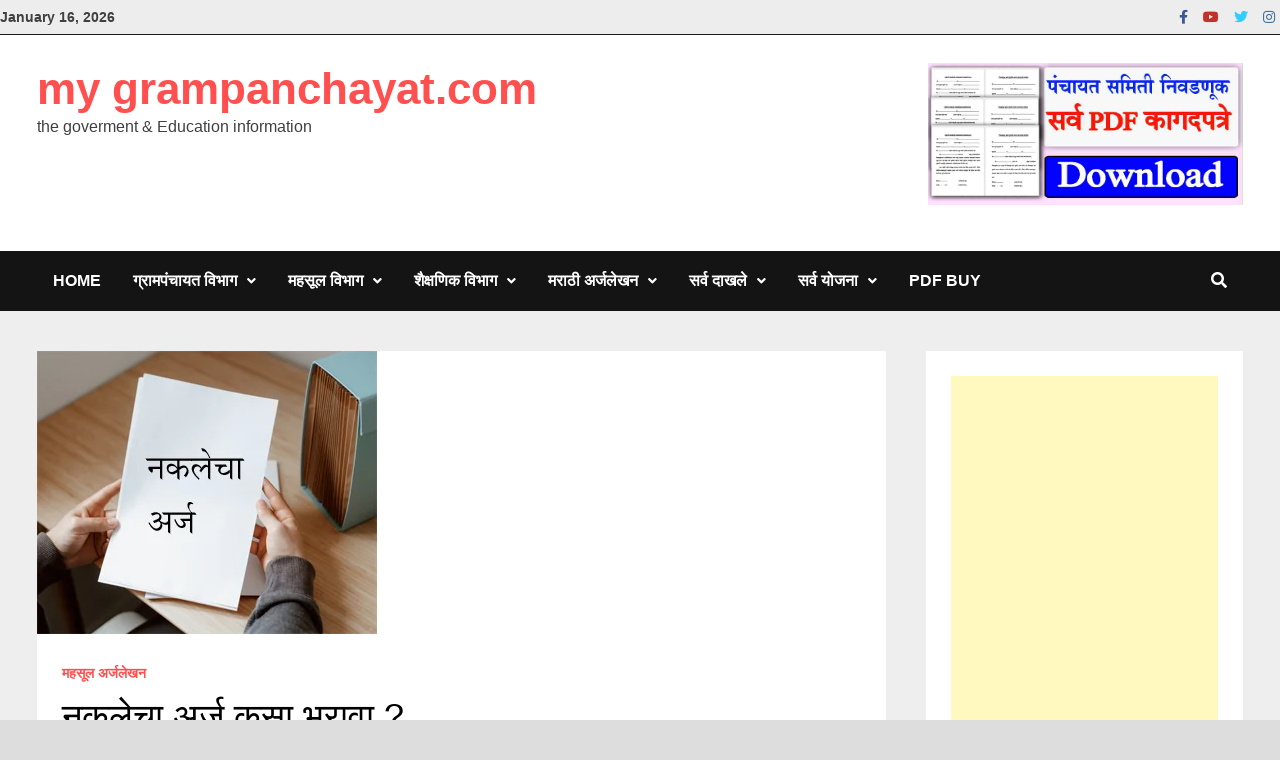

--- FILE ---
content_type: text/html; charset=utf-8
request_url: https://www.google.com/recaptcha/api2/aframe
body_size: 184
content:
<!DOCTYPE HTML><html><head><meta http-equiv="content-type" content="text/html; charset=UTF-8"></head><body><script nonce="7PSMy7EzMHnkowQXmGeIIQ">/** Anti-fraud and anti-abuse applications only. See google.com/recaptcha */ try{var clients={'sodar':'https://pagead2.googlesyndication.com/pagead/sodar?'};window.addEventListener("message",function(a){try{if(a.source===window.parent){var b=JSON.parse(a.data);var c=clients[b['id']];if(c){var d=document.createElement('img');d.src=c+b['params']+'&rc='+(localStorage.getItem("rc::a")?sessionStorage.getItem("rc::b"):"");window.document.body.appendChild(d);sessionStorage.setItem("rc::e",parseInt(sessionStorage.getItem("rc::e")||0)+1);localStorage.setItem("rc::h",'1768518238597');}}}catch(b){}});window.parent.postMessage("_grecaptcha_ready", "*");}catch(b){}</script></body></html>